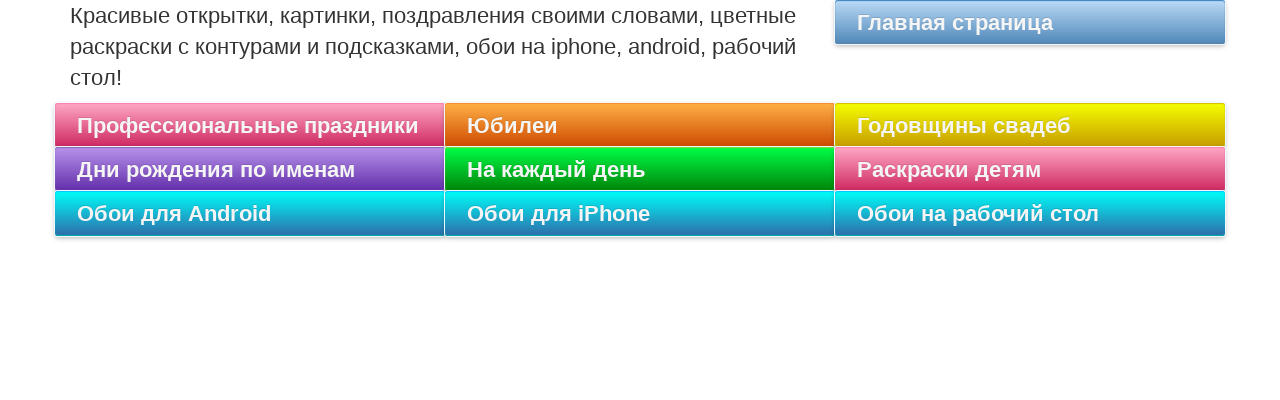

--- FILE ---
content_type: text/html; charset=UTF-8
request_url: https://pushkin.123ot.ru/283/ob
body_size: 2361
content:
<html>
<head>
	<title>Воодушевляющие и феерические фото-обои на тему осень (обои для android)!</title>
	<meta name="description" content="Весёлые и ненаглядные фото-обои на тему осень (обои для android)! Воодушевляющие и феерические фото-обои по теме осень (обои для android)!">
	<meta name="keywords" content="обои осень, обои на тему осень, обои для android, воодушевляющие фото-обои осень, феерические фото-обои осень">
	<meta http-equiv="Content-Type" content="text/html; charset=UTF-8" />
	<meta name="viewport" content="width=device-width, initial-scale=1">
	<meta name="yandex-verification" content="ac48e770c1d6539d" />
    
	<link href="https://pushkin.123ot.ru/includes/i.ico" rel="shortcut icon" type="image/x-icon" /> 
	<link type="text/css" rel="stylesheet" href="https://pushkin.123ot.ru/includes/bootstrap.css?29237">
	<link type="text/css" rel="stylesheet" href="https://pushkin.123ot.ru/includes/style.css?17017">
	
	<script async src="https://pagead2.googlesyndication.com/pagead/js/adsbygoogle.js?client=ca-pub-8023862886341831"
     crossorigin="anonymous"></script>
	 
	<!-- Global site tag (gtag.js) - Google Analytics -->
    <!--<script async src="https://www.googletagmanager.com/gtag/js?id=UA-116925153-14"></script>
    <script>
      window.dataLayer = window.dataLayer || [];
      function gtag(){dataLayer.push(arguments);}
      gtag('js', new Date());
    
      gtag('config', 'UA-116925153-14');
    </script>-->
    <!-- Global site tag (gtag.js) - Google Analytics -->
</head>
<body>
<div class="container">
	<div class="row">
		<div class='col-md-8'>
			<p>Красивые открытки, картинки, поздравления своими словами, цветные раскраски с контурами и подсказками, обои на iphone, android, рабочий стол!</p>
		</div>	
		<div class='col-md-4 b2'>	
			<a title='Красивые открытки, картинки, поздравления своими словами, цветные раскраски с контурами и подсказками, обои на iphone, android, рабочий стол с сайта pushkin.123ot.ru' href='/'><div class='dl'>Главная страница</div></a>
		</div>
	</div>
	<div class="row">
					<div class='col-md-4 b2'>
				<a title='Красивые картинки профессиональные праздники' href='https://pushkin.123ot.ru/1/1#menu'><div class='d1'>Профессиональные праздники</div></a>
			</div>
					<div class='col-md-4 b2'>
				<a title='Красивые картинки юбилеи' href='https://pushkin.123ot.ru/2/1#menu'><div class='d2'>Юбилеи</div></a>
			</div>
					<div class='col-md-4 b2'>
				<a title='Красивые картинки годовщины свадеб' href='https://pushkin.123ot.ru/3/1#menu'><div class='d3'>Годовщины свадеб</div></a>
			</div>
					<div class='col-md-4 b2'>
				<a title='Красивые картинки дни рождения по именам' href='https://pushkin.123ot.ru/4/1#menu'><div class='d4'>Дни рождения по именам</div></a>
			</div>
					<div class='col-md-4 b2'>
				<a title='Красивые картинки на каждый день' href='https://pushkin.123ot.ru/5/1#menu'><div class='d5'>На каждый день</div></a>
			</div>
					<div class='col-md-4 b2'>
				<a title='Красивые картинки раскраски детям' href='https://pushkin.123ot.ru/6/1#menu'><div class='d6'>Раскраски детям</div></a>
			</div>
					<div class='col-md-4 b2'>
				<a title='Красивые картинки обои для android' href='https://pushkin.123ot.ru/7/1#menu'><div class='d7'>Обои для Android</div></a>
			</div>
					<div class='col-md-4 b2'>
				<a title='Красивые картинки обои для iphone' href='https://pushkin.123ot.ru/8/1#menu'><div class='d8'>Обои для iPhone</div></a>
			</div>
					<div class='col-md-4 b2'>
				<a title='Красивые картинки обои на рабочий стол' href='https://pushkin.123ot.ru/9/1#menu'><div class='d9'>Обои на рабочий стол</div></a>
			</div>
				<div class='col-md-12'>
		<div>
<script async src="https://pagead2.googlesyndication.com/pagead/js/adsbygoogle.js"></script>
<ins class="adsbygoogle"
     style="display:block"
     data-ad-format="fluid"
     data-ad-layout-key="-5f+d9+4u-12o+y5"
     data-ad-client="ca-pub-8023862886341831"
     data-ad-slot="5984562530"></ins>
<script>
     (adsbygoogle = window.adsbygoogle || []).push({});
</script>
</div>		</div>
	</div>
	<div class="row">
		<div id='menu' class='col-md-12 mdiv'>
				
		</div>
						<div>
		<div>
<script async src="https://pagead2.googlesyndication.com/pagead/js/adsbygoogle.js"></script>
<!-- text -->
<ins class="adsbygoogle"
     style="display:block"
     data-ad-client="ca-pub-8023862886341831"
     data-ad-slot="4891451641"
     data-ad-format="auto"
     data-full-width-responsive="true"></ins>
<script>
     (adsbygoogle = window.adsbygoogle || []).push({});
</script>
</div>		</div>
	</div>
		<div class="row">
		<div class='col-md-12 c'>
			<hr>
			<div class='c image' id='image'><img alt='Картинка, обои осень!' src='https://pushkin.123ot.ru/283/ob/обои-осень.jpg' /></div>
			<div class="bgwa"><a href="https://pushkin.123ot.ru/283/ob/обои-осень.jpg" download="">СКАЧАТЬ</a></div>
			<div>
			<div>
<script async src="https://pagead2.googlesyndication.com/pagead/js/adsbygoogle.js"></script>
<ins class="adsbygoogle"
     style="display:block"
     data-ad-format="fluid"
     data-ad-layout-key="-5f+d9+4u-12o+y5"
     data-ad-client="ca-pub-8023862886341831"
     data-ad-slot="5984562530"></ins>
<script>
     (adsbygoogle = window.adsbygoogle || []).push({});
</script>
</div>			</div>
		</div>	
		<div class='col-md-12 c'>
							<a title='Неотразимые и прелестные обои на тему осень (обои для android)!' href='https://pushkin.123ot.ru/282/ob#image'><div class='ib'><< Картинка, обои осень!</div></a>
										<a title='Бесценные и привлекательные обои на тему осень (обои для android)!' href='https://pushkin.123ot.ru/284/ob#image'><div class='ib blink'>Картинка, обои осень! >></div></a>
					</div>		
	</div>
		<div class="row">
		<div class='col-md-12'>
		<div>
			<div>
<script async src="https://pagead2.googlesyndication.com/pagead/js/adsbygoogle.js"></script>
<ins class="adsbygoogle"
     style="display:block"
     data-ad-format="fluid"
     data-ad-layout-key="-5f+d9+4u-12o+y5"
     data-ad-client="ca-pub-8023862886341831"
     data-ad-slot="5984562530"></ins>
<script>
     (adsbygoogle = window.adsbygoogle || []).push({});
</script>
</div>		</div>	
			<hr>
			<h1 class='c'>Воодушевляющие и феерические фото-обои на тему осень (обои для android)!</h1>
						<h2 class='c'>Картинка  ! Открытка  ! Скачать   бесплатно на телефон! Скачать   для whatsApp (ватсап)!</h2>
			<p class='c'>Открытка, Картинка  ! Красивое поздравление и лучшие пожелания!  !</p>
						
		<div>	
			<div>
<script async src="https://pagead2.googlesyndication.com/pagead/js/adsbygoogle.js"></script>
<!-- text -->
<ins class="adsbygoogle"
     style="display:block"
     data-ad-client="ca-pub-8023862886341831"
     data-ad-slot="4891451641"
     data-ad-format="auto"
     data-full-width-responsive="true"></ins>
<script>
     (adsbygoogle = window.adsbygoogle || []).push({});
</script>
</div>		</div>	
		</div>
		<div id='text' class='col-md-12'>
			<hr>
						<div>
			<div>
<script async src="https://pagead2.googlesyndication.com/pagead/js/adsbygoogle.js"></script>
<!-- text -->
<ins class="adsbygoogle"
     style="display:block"
     data-ad-client="ca-pub-8023862886341831"
     data-ad-slot="4891451641"
     data-ad-format="auto"
     data-full-width-responsive="true"></ins>
<script>
     (adsbygoogle = window.adsbygoogle || []).push({});
</script>
</div> 
			</div>
		</div>
	</div>
		<div class="row">			
		<div class='col-md-12 c'>
							<a title='Неотразимые и прелестные обои на тему осень (обои для android)!' href='https://pushkin.123ot.ru/282/ob#image'><div class='ib'><< Листать</div></a>
										<a title='Бесценные и привлекательные обои на тему осень (обои для android)!' href='https://pushkin.123ot.ru/284/ob#image'><div class='ib blink'>Листать >></div></a>
					</div>		
	</div>
		<div class="row">
		<div class='col-md-12'>
			<hr>
			<p class='c'>pushkin.123ot.ru &copy; 2026 			
		</div>
	</div>
</div>	

<!-- Yandex.Metrika counter -->
<script type="text/javascript" >
   (function(m,e,t,r,i,k,a){m[i]=m[i]||function(){(m[i].a=m[i].a||[]).push(arguments)};
   m[i].l=1*new Date();k=e.createElement(t),a=e.getElementsByTagName(t)[0],k.async=1,k.src=r,a.parentNode.insertBefore(k,a)})
   (window, document, "script", "https://mc.yandex.ru/metrika/tag.js", "ym");

   ym(54620968, "init", {
        clickmap:true,
        trackLinks:true,
        accurateTrackBounce:true,
        webvisor:true
   });
</script>
<noscript><div><img src="https://mc.yandex.ru/watch/54620968" style="position:absolute; left:-9999px;" alt="" /></div></noscript>
<!-- /Yandex.Metrika counter -->

</body>
</html>	

--- FILE ---
content_type: text/html; charset=utf-8
request_url: https://www.google.com/recaptcha/api2/aframe
body_size: 267
content:
<!DOCTYPE HTML><html><head><meta http-equiv="content-type" content="text/html; charset=UTF-8"></head><body><script nonce="_Qaj-C3vbW8bpBpWPr-ECQ">/** Anti-fraud and anti-abuse applications only. See google.com/recaptcha */ try{var clients={'sodar':'https://pagead2.googlesyndication.com/pagead/sodar?'};window.addEventListener("message",function(a){try{if(a.source===window.parent){var b=JSON.parse(a.data);var c=clients[b['id']];if(c){var d=document.createElement('img');d.src=c+b['params']+'&rc='+(localStorage.getItem("rc::a")?sessionStorage.getItem("rc::b"):"");window.document.body.appendChild(d);sessionStorage.setItem("rc::e",parseInt(sessionStorage.getItem("rc::e")||0)+1);localStorage.setItem("rc::h",'1768997214914');}}}catch(b){}});window.parent.postMessage("_grecaptcha_ready", "*");}catch(b){}</script></body></html>

--- FILE ---
content_type: text/css
request_url: https://pushkin.123ot.ru/includes/style.css?17017
body_size: 1284
content:
.dib{
	display: inline-block;
} 
.j{
    text-align: justify;
}
.c{
    text-align: center;
}
.mdiv{
    margin: 20px 0 10px 0;
}
.bgwa {
    margin: 10px;
    text-align: center;
}
.bgwa a {
    background-color: #015eff;
    color: white;
    font-weight: bold;
    font-size: 16px;
    padding: 5px 70px 5px 70px;
}
.h{
    min-height: 60px;
    display: table;
    width: 100%;
}
.h p{
    display: table-cell;
    vertical-align: middle;
}
.mg{
    margin: 10px;
}
.ib{
    display: inline-block;
    margin-top: 10px; 
    font-family: Arial,Helvetica,FreeSans,"Liberation Sans","Nimbus Sans L",sans-serif;
    font-weight: 700;
    color: rgb(245,245,245);
    text-shadow: 0 -1px rgba(0,0,0,.1);
    text-decoration: none;
    user-select: none;
    padding: 0.7em 1.5em;
    outline: none;
    border: none;
    border-radius: 50%;
    /*background: #fd3aff linear-gradient(#ffa8c5, #ce2860);*/
	
	background: -moz-linear-gradient(#ffa8c5, #ce2860);
    background: -webkit-linear-gradient(#ffa8c5, #ce2860);
    background: -o-linear-gradient(#ffa8c5, #ce2860);
    background: -ms-linear-gradient(#ffa8c5, #ce2860);
    background: linear-gradient(#ffa8c5, #ce2860);
	
    box-shadow: inset #b54a6e 0 -1px 1px, inset 0 1px 1px #ff7eaa, #f0f8ff 0 0 0 1px, rgba(0,0,0,.3) 0 2px 5px;
    -webkit-animation: pulsate 1.2s linear infinite;
    animation: pulsate 1.2s linear infinite;
}
.ibs{
    display: inline-block;
    margin-top: 10px;
    font-family: Arial,Helvetica,FreeSans,"Liberation Sans","Nimbus Sans L",sans-serif;
    font-weight: 700;
    color: rgb(245,245,245);
    text-shadow: 0 -1px rgba(0,0,0,.1);
    text-decoration: none;
    user-select: none;
    padding: 0.7em 1.5em;
    outline: none;
    border: none;
    border-radius: 50%;
    background: #c5c5c5 linear-gradient(#d8d8d8, #525252);
    box-shadow: inset #8a8a8a 0 -1px 1px, inset 0 1px 1px #929192, #f0f8ff 0 0 0 1px, rgba(0,0,0,.3) 0 2px 5px;
    -webkit-animation: pulsate 1.2s linear infinite;
    animation: pulsate 1.2s linear infinite;
}
.image img{
    border: 1px solid #dc6714;
    max-width: 100%;
    margin-top: 15px;
}
.b2{
    padding: 0;
}
.b2 a{
    color: #fff;
}
.d{
    /* position: relative; */
    /* display: inline-block; */
    font-family: Arial,Helvetica,FreeSans,"Liberation Sans","Nimbus Sans L",sans-serif;
    /* font-size: 1.5em; */
    font-weight: 700;
    color: rgb(245,245,245);
    text-shadow: 0 -1px rgba(0,0,0,.1);
    text-decoration: none;
    user-select: none;
    padding: .3em 1em;
    outline: none;
    border: none;
    border-radius: 3px;
    background: #3371ff linear-gradient(#0060fd, #1a00ff);
    box-shadow: inset #0100ff 0 -1px 1px, inset 0 1px 1px #0f00f9, #f0f8ff 0 0 0 1px, rgba(0,0,0,.3) 0 2px 5px;
    -webkit-animation: pulsate 1.2s linear infinite;
    animation: pulsate 1.2s linear infinite;
}
.d1{
    font-family: Arial,Helvetica,FreeSans,"Liberation Sans","Nimbus Sans L",sans-serif;
    font-weight: 700;
    color: rgb(245,245,245);
    text-shadow: 0 -1px rgba(0,0,0,.1);
    text-decoration: none;
    user-select: none;
    padding: .3em 1em;
    outline: none;
    border: none;
    border-radius: 3px;
    /*background: #fd3aff linear-gradient(#ffa8c5, #ce2860);*/
	
	background: -moz-linear-gradient(#ffa8c5, #ce2860);
    background: -webkit-linear-gradient(#ffa8c5, #ce2860);
    background: -o-linear-gradient(#ffa8c5, #ce2860);
    background: -ms-linear-gradient(#ffa8c5, #ce2860);
    background: linear-gradient(#ffa8c5, #ce2860);
	
    box-shadow: inset #b54a6e 0 -1px 1px, inset 0 1px 1px #ff7eaa, #f0f8ff 0 0 0 1px, rgba(0,0,0,.3) 0 2px 5px;
    -webkit-animation: pulsate 1.2s linear infinite;
    animation: pulsate 1.2s linear infinite;
}
.d2{
    font-family: Arial,Helvetica,FreeSans,"Liberation Sans","Nimbus Sans L",sans-serif;
    font-weight: 700;
    color: rgb(245,245,245);
    text-shadow: 0 -1px rgba(0,0,0,.1);
    text-decoration: none;
    user-select: none;
    padding: .3em 1em;
    outline: none;
    border: none;
    border-radius: 3px;
    /*background: #ffd600 linear-gradient(#ffb147, #ce4a00);*/
	
	background: -moz-linear-gradient(#ffb147, #ce4a00);
    background: -webkit-linear-gradient(#ffb147, #ce4a00);
    background: -o-linear-gradient(#ffb147, #ce4a00);
    background: -ms-linear-gradient(#ffb147, #ce4a00);
    background: linear-gradient(#ffb147, #ce4a00);
	
    box-shadow: inset #b97e00 0 -1px 1px, inset 0 1px 1px #fb8b2a, #f0f8ff 0 0 0 1px, rgba(0,0,0,.3) 0 2px 5px;
    -webkit-animation: pulsate 1.2s linear infinite;
    animation: pulsate 1.2s linear infinite;
}
.d3{
    font-family: Arial,Helvetica,FreeSans,"Liberation Sans","Nimbus Sans L",sans-serif;
    font-weight: 700;
    color: rgb(245,245,245);
    text-shadow: 0 -1px rgba(0,0,0,.1);
    text-decoration: none;
    user-select: none;
    padding: .3em 1em;
    outline: none;
    border: none;
    border-radius: 3px;
	
	background: -moz-linear-gradient(#f5ff00, #c79b00);
    background: -webkit-linear-gradient(#f5ff00, #c79b00);
    background: -o-linear-gradient(#f5ff00, #c79b00);
    background: -ms-linear-gradient(#f5ff00, #c79b00);
    background: linear-gradient(#f5ff00, #c79b00);
	
    box-shadow: inset #b6ca00 0 -1px 1px, inset 0 1px 1px #d4ba00, #f0f8ff 0 0 0 1px, rgba(0,0,0,.3) 0 2px 5px;
    -webkit-animation: pulsate 1.2s linear infinite;
    animation: pulsate 1.2s linear infinite;
}
.d4{
    font-family: Arial,Helvetica,FreeSans,"Liberation Sans","Nimbus Sans L",sans-serif;
    font-weight: 700;
    color: rgb(245,245,245);
    text-shadow: 0 -1px rgba(0,0,0,.1);
    text-decoration: none;
    user-select: none;
    padding: .3em 1em;
    outline: none;
    border: none;
    border-radius: 3px;
	
	background: -moz-linear-gradient(#b893ec, #622eaa);
    background: -webkit-linear-gradient(#b893ec, #622eaa);
    background: -o-linear-gradient(#b893ec, #622eaa);
    background: -ms-linear-gradient(#b893ec, #622eaa);
    background: linear-gradient(#b893ec, #622eaa);
	
    box-shadow: inset #9470c7 0 -1px 1px, inset 0 1px 1px #896bb3, #f0f8ff 0 0 0 1px, rgba(0,0,0,.3) 0 2px 5px;
    -webkit-animation: pulsate 1.2s linear infinite;
    animation: pulsate 1.2s linear infinite;
}
.d5{
    font-family: Arial,Helvetica,FreeSans,"Liberation Sans","Nimbus Sans L",sans-serif;
    font-weight: 700;
    color: rgb(245,245,245);
    text-shadow: 0 -1px rgba(0,0,0,.1);
    text-decoration: none;
    user-select: none;
    padding: .3em 1em;
    outline: none;
    border: none;
    border-radius: 3px;
	
	background: -moz-linear-gradient(#00ff48, #008409);
    background: -webkit-linear-gradient(#00ff48, #008409);
    background: -o-linear-gradient(#00ff48, #008409);
    background: -ms-linear-gradient(#00ff48, #008409);
    background: linear-gradient(#00ff48, #008409);
	
    box-shadow: inset #2cab31 0 -1px 1px, inset 0 1px 1px #87dc39, #f0f8ff 0 0 0 1px, rgba(0,0,0,.3) 0 2px 5px;
    -webkit-animation: pulsate 1.2s linear infinite;
    animation: pulsate 1.2s linear infinite;
}
.d6{
    font-family: Arial,Helvetica,FreeSans,"Liberation Sans","Nimbus Sans L",sans-serif;
    font-weight: 700;
    color: rgb(245,245,245);
    text-shadow: 0 -1px rgba(0,0,0,.1);
    text-decoration: none;
    user-select: none;
    padding: .3em 1em;
    outline: none;
    border: none;
    border-radius: 3px;
	
	background: -moz-linear-gradient(#ffa8c5, #ce2860);
    background: -webkit-linear-gradient(#ffa8c5, #ce2860);
    background: -o-linear-gradient(#ffa8c5, #ce2860);
    background: -ms-linear-gradient(#ffa8c5, #ce2860);
    background: linear-gradient(#ffa8c5, #ce2860);
	
    box-shadow: inset #b54a6e 0 -1px 1px, inset 0 1px 1px #ff7eaa, #f0f8ff 0 0 0 1px, rgba(0,0,0,.3) 0 2px 5px;
    -webkit-animation: pulsate 1.2s linear infinite;
    animation: pulsate 1.2s linear infinite;
}
.d7{
    font-family: Arial,Helvetica,FreeSans,"Liberation Sans","Nimbus Sans L",sans-serif;
    font-weight: 700;
    color: rgb(245,245,245);
    text-shadow: 0 -1px rgba(0,0,0,.1);
    text-decoration: none;
    user-select: none;
    padding: .3em 1em;
    outline: none;
    border: none;
    border-radius: 3px;
    /*background: #dac0ff linear-gradient(#00fff9, #2e6caa);*/
	
	background: -moz-linear-gradient(#00fff9, #2e6caa);
    background: -webkit-linear-gradient(#00fff9, #2e6caa);
    background: -o-linear-gradient(#00fff9, #2e6caa);
    background: -ms-linear-gradient(#00fff9, #2e6caa);
    background: linear-gradient(#00fff9, #2e6caa);
	
    box-shadow: inset #00aba9 0 -1px 1px, inset 0 1px 1px #00c4ff, #f0f8ff 0 0 0 1px, rgba(0,0,0,.3) 0 2px 5px;
    -webkit-animation: pulsate 1.2s linear infinite;
    animation: pulsate 1.2s linear infinite;
}
.d8{
    font-family: Arial,Helvetica,FreeSans,"Liberation Sans","Nimbus Sans L",sans-serif;
    font-weight: 700;
    color: rgb(245,245,245);
    text-shadow: 0 -1px rgba(0,0,0,.1);
    text-decoration: none;
    user-select: none;
    padding: .3em 1em;
    outline: none;
    border: none;
    border-radius: 3px;
    /*background: #dac0ff linear-gradient(#00fff9, #2e6caa);*/
	
	background: -moz-linear-gradient(#00fff9, #2e6caa);
    background: -webkit-linear-gradient(#00fff9, #2e6caa);
    background: -o-linear-gradient(#00fff9, #2e6caa);
    background: -ms-linear-gradient(#00fff9, #2e6caa);
    background: linear-gradient(#00fff9, #2e6caa);
	
    box-shadow: inset #00aba9 0 -1px 1px, inset 0 1px 1px #00c4ff, #f0f8ff 0 0 0 1px, rgba(0,0,0,.3) 0 2px 5px;
    -webkit-animation: pulsate 1.2s linear infinite;
    animation: pulsate 1.2s linear infinite;
}
.d9{
    font-family: Arial,Helvetica,FreeSans,"Liberation Sans","Nimbus Sans L",sans-serif;
    font-weight: 700;
    color: rgb(245,245,245);
    text-shadow: 0 -1px rgba(0,0,0,.1);
    text-decoration: none;
    user-select: none;
    padding: .3em 1em;
    outline: none;
    border: none;
    border-radius: 3px;
    /*background: #dac0ff linear-gradient(#00fff9, #2e6caa);*/
	
	background: -moz-linear-gradient(#00fff9, #2e6caa);
    background: -webkit-linear-gradient(#00fff9, #2e6caa);
    background: -o-linear-gradient(#00fff9, #2e6caa);
    background: -ms-linear-gradient(#00fff9, #2e6caa);
    background: linear-gradient(#00fff9, #2e6caa);
	
    box-shadow: inset #00aba9 0 -1px 1px, inset 0 1px 1px #00c4ff, #f0f8ff 0 0 0 1px, rgba(0,0,0,.3) 0 2px 5px;
    -webkit-animation: pulsate 1.2s linear infinite;
    animation: pulsate 1.2s linear infinite;
}
.dl{
    /* position: relative; */
    /* display: inline-block; */
    font-family: Arial,Helvetica,FreeSans,"Liberation Sans","Nimbus Sans L",sans-serif;
    /* font-size: 1.5em; */
    font-weight: 700;
    color: rgb(245,245,245);
    text-shadow: 0 -1px rgba(0,0,0,.1);
    text-decoration: none;
    user-select: none;
    padding: .3em 1em;
    outline: none;
    border: none;
    border-radius: 3px;
    /*background: #7096b7 linear-gradient(#bcdbf7, #5088b9);*/
	
	background: -moz-linear-gradient(#bcdbf7, #5088b9);
    background: -webkit-linear-gradient(#bcdbf7, #5088b9);
    background: -o-linear-gradient(#bcdbf7, #5088b9);
    background: -ms-linear-gradient(#bcdbf7, #5088b9);
    background: linear-gradient(#bcdbf7, #5088b9);
	
    box-shadow: inset #5881a5 0 -1px 1px, inset 0 1px 1px #367fbf, #f0f8ff 0 0 0 1px, rgba(0,0,0,.3) 0 2px 5px;
    -webkit-animation: pulsate 1.2s linear infinite;
    animation: pulsate 1.2s linear infinite;
}
.blink {
  animation-name: blinker;
  animation-iteration-count: infinite;
  animation-timing-function: cubic-bezier(1.0,0,0,1.0);
  animation-duration: 2s;
  -webkit-animation-name: blinker;
  -webkit-animation-iteration-count: infinite;
  -webkit-animation-timing-function: cubic-bezier(1.0,0,0,1.0);
  -webkit-animation-duration: 2s;
}
 
@keyframes blinker {
  from { opacity: 1.0; }
  to { opacity: 0.0; }
}
 
@-webkit-keyframes blinker {
  from { opacity: 1.0; }
  to { opacity: 0.0; }
}